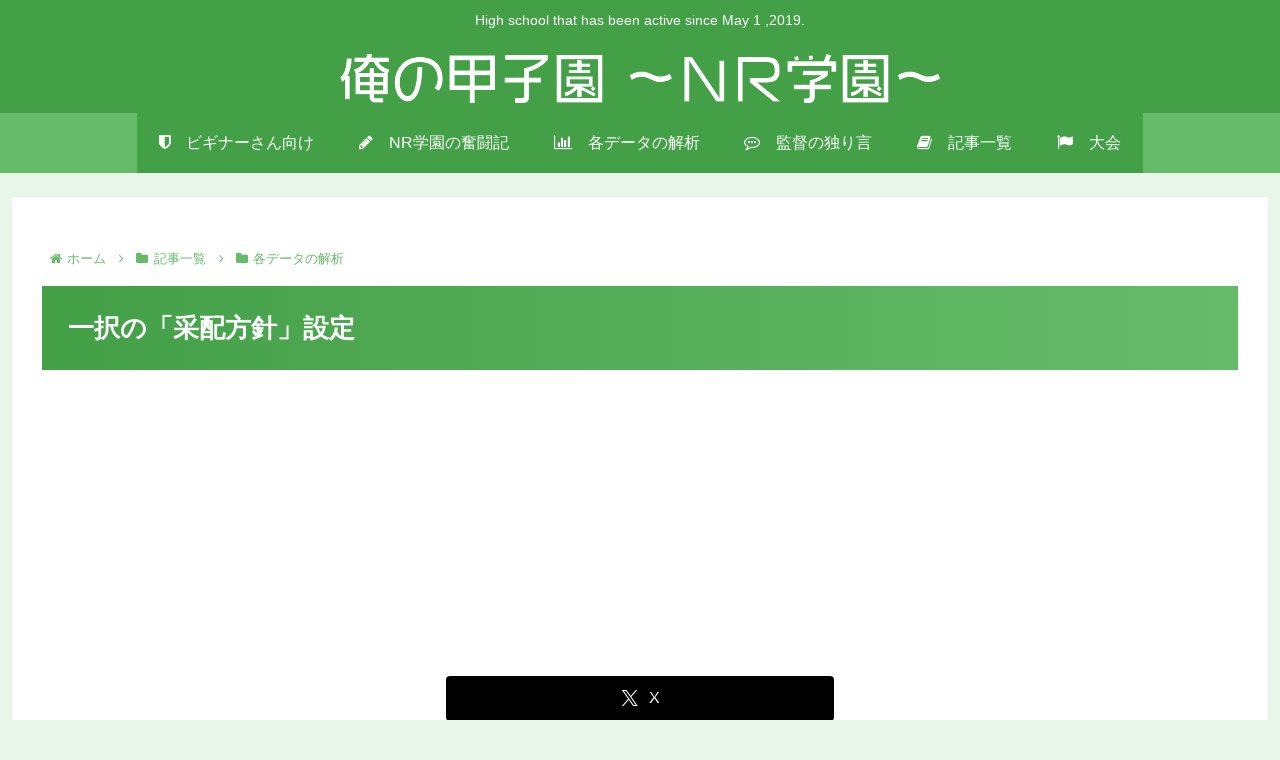

--- FILE ---
content_type: text/html; charset=utf-8
request_url: https://www.google.com/recaptcha/api2/aframe
body_size: 268
content:
<!DOCTYPE HTML><html><head><meta http-equiv="content-type" content="text/html; charset=UTF-8"></head><body><script nonce="CiKQjRRyJiBILCCJhykTaw">/** Anti-fraud and anti-abuse applications only. See google.com/recaptcha */ try{var clients={'sodar':'https://pagead2.googlesyndication.com/pagead/sodar?'};window.addEventListener("message",function(a){try{if(a.source===window.parent){var b=JSON.parse(a.data);var c=clients[b['id']];if(c){var d=document.createElement('img');d.src=c+b['params']+'&rc='+(localStorage.getItem("rc::a")?sessionStorage.getItem("rc::b"):"");window.document.body.appendChild(d);sessionStorage.setItem("rc::e",parseInt(sessionStorage.getItem("rc::e")||0)+1);localStorage.setItem("rc::h",'1769278687873');}}}catch(b){}});window.parent.postMessage("_grecaptcha_ready", "*");}catch(b){}</script></body></html>

--- FILE ---
content_type: application/javascript; charset=utf-8;
request_url: https://dalc.valuecommerce.com/app3?p=886414458&_s=https%3A%2F%2Forekou-naragaku.net%2F2020%2F03%2F20%2Forder-policy%2F&vf=iVBORw0KGgoAAAANSUhEUgAAAAMAAAADCAYAAABWKLW%2FAAAAMElEQVQYV2NkFGP4nxHPw1Da%2FZWBUec28%2F%2Fnmz4xfP%2FLy8C4kavrf9QzBoYvAmUMACJuD3W9sc7fAAAAAElFTkSuQmCC
body_size: 2131
content:
vc_linkswitch_callback({"t":"69750cdf","r":"aXUM3wAAhdkDE431CooD7AqKC5ag-g","ub":"aXUM3gABLNsDE431CooCsQqKC%2FCK%2Fw%3D%3D","vcid":"5OkVEmsM_Krz3-oKruADCYQieoh9apToWj0Okmw5EP8CYOvG2O5_P4lTfTzBMQcet4dvNcYJXTw","vcpub":"0.034265","s":3509973,"www.lenovo.com":{"a":"2680394","m":"218","g":"80da2f24ab","sp":"cid%3Djp%3Aaffiliate%3Adsry7f"},"papy.co.jp/vcdummy":{"a":"2302765","m":"2433833","g":"a385b1709a","sp":"ref%3Dvc"},"biz.travel.yahoo.co.jp":{"a":"2761515","m":"2244419","g":"839840c78e"},"mini-shopping.yahoo.co.jp":{"a":"2821580","m":"2201292","g":"ed972ff78e"},"stg.shop.columbia.jp":{"a":"2784814","m":"3343452","g":"ba70d657102","sp":"utm_source%3Dvc%26utm_medium%3Daffiliate%26utm_campaign%3Dvcmylink%26argument%3DNqhqWCbs%26dmai%3Da59013df992553"},"shopap.lenovo.com":{"a":"2680394","m":"218","g":"80da2f24ab","sp":"cid%3Djp%3Aaffiliate%3Adsry7f"},"hana-yume.net":{"a":"2608748","m":"3032995","g":"6c73d0b0cc","sp":"utm_source%3Doem%26utm_medium%3Dvc%26utm_campaign%3Dmylink"},"shopping.geocities.jp":{"a":"2821580","m":"2201292","g":"ed972ff78e"},"shop.columbia.jp":{"a":"2784814","m":"3343452","g":"ba70d657102","sp":"utm_source%3Dvc%26utm_medium%3Daffiliate%26utm_campaign%3Dvcmylink%26argument%3DNqhqWCbs%26dmai%3Da59013df992553"},"shopping.yahoo.co.jp":{"a":"2821580","m":"2201292","g":"ed972ff78e"},"d1ys6hwpe74y8z.cloudfront.net":{"a":"2817906","m":"3414447","g":"fd0963fb8e"},"approach.yahoo.co.jp":{"a":"2821580","m":"2201292","g":"ed972ff78e"},"travel.yahoo.co.jp":{"a":"2761515","m":"2244419","g":"839840c78e"},"furusatohonpo.jp":{"a":"2817906","m":"3414447","g":"fd0963fb8e"},"paypaystep.yahoo.co.jp":{"a":"2821580","m":"2201292","g":"ed972ff78e"},"www3.lenovo.com":{"a":"2680394","m":"218","g":"80da2f24ab","sp":"cid%3Djp%3Aaffiliate%3Adsry7f"},"renta.papy.co.jp/renta/sc/frm/item":{"a":"2302765","m":"2433833","g":"a385b1709a","sp":"ref%3Dvc"},"recochoku.jp":{"a":"2879464","m":"3147280","g":"a35688148e"},"l":5,"www.ms-online.co.jp":{"a":"2566761","m":"2904344","g":"a224329f8e"},"paypaymall.yahoo.co.jp":{"a":"2821580","m":"2201292","g":"ed972ff78e"},"p":886414458})